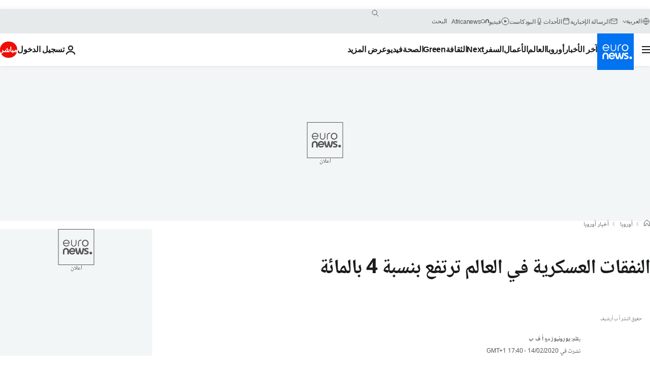

--- FILE ---
content_type: application/javascript
request_url: https://ml314.com/utsync.ashx?pub=&adv=&et=0&eid=84280&ct=js&pi=&fp=&clid=&if=0&ps=&cl=&mlt=&data=&&cp=https%3A%2F%2Farabic.euronews.com%2Fmy-europe%2F2020%2F02%2F14%2Feu-officials-push-for-bloc-to-libya-arms-embargo&pv=1769101121341_dxfjj12v6&bl=en-us@posix&cb=3182700&return=&ht=&d=&dc=&si=1769101121341_dxfjj12v6&cid=&s=1280x720&rp=&v=2.8.0.252
body_size: 796
content:
_ml.setFPI('3658489306809368605');_ml.syncCallback({"es":true,"ds":true});_ml.processTag({ url: 'https://idsync.rlcdn.com/395886.gif?partner_uid=3658489306809368605', type: 'img' });
_ml.processTag({ url: 'https://match.adsrvr.org/track/cmf/generic?ttd_pid=d0tro1j&ttd_tpi=1', type: 'img' });
_ml.processTag({ url: 'https://ib.adnxs.com/getuid?https://ml314.com/csync.ashx%3Ffp=$UID%26person_id=3658489306809368605%26eid=2', type: 'img' });
_ml.processTag({ url: 'https://trc.taboola.com/sg/bombora/1/cm?redirect=https://ml314.com/csync.ashx%3Ffp=<TUID>%26person_id=3658489306809368605%26eid=50077', type: 'img' });
